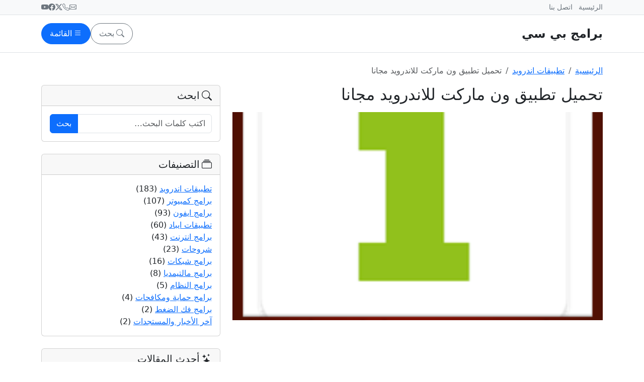

--- FILE ---
content_type: text/html; charset=UTF-8
request_url: https://www.bramjpcfree.com/1mobile-market/
body_size: 15630
content:
<!DOCTYPE html>
<html dir="rtl" lang="ar" class="no-touch">
<head>
  <meta charset="UTF-8">
  <meta name="viewport" content="width=device-width, initial-scale=1">
  <meta name='robots' content='index, follow, max-image-preview:large, max-snippet:-1, max-video-preview:-1' />

	<!-- This site is optimized with the Yoast SEO plugin v26.7 - https://yoast.com/wordpress/plugins/seo/ -->
	<title>تحميل تطبيق ون ماركت للاندرويد مجانا</title>
	<meta name="description" content="تحميل تطبيق ون ماركت للاندرويد مجانا, اسعد الله اوقاتكم سوف نقدم لكم عبر موقعنا برامج بي سي برنامج ون ماركت العالمي المجاني الذي من خلاله سوف تتمكنوا وبصورة سهله من تحميل وتنزيل جميع التطبيقات من الانترنت وتثبتها على هاتفك الاندرويد بصورة سهله وبسيطه للغايه, من خلال برنامج ون ماركت" />
	<link rel="canonical" href="https://www.bramjpcfree.com/1mobile-market/" />
	<meta property="og:locale" content="ar_AR" />
	<meta property="og:type" content="article" />
	<meta property="og:title" content="تحميل تطبيق ون ماركت للاندرويد مجانا" />
	<meta property="og:description" content="تحميل تطبيق ون ماركت للاندرويد مجانا, اسعد الله اوقاتكم سوف نقدم لكم عبر موقعنا برامج بي سي برنامج ون ماركت العالمي المجاني الذي من خلاله سوف تتمكنوا وبصورة سهله من تحميل وتنزيل جميع التطبيقات من الانترنت وتثبتها على هاتفك الاندرويد بصورة سهله وبسيطه للغايه, من خلال برنامج ون ماركت" />
	<meta property="og:url" content="https://www.bramjpcfree.com/1mobile-market/" />
	<meta property="og:site_name" content="برامج بي سي" />
	<meta property="article:publisher" content="https://www.facebook.com/175342986629298/" />
	<meta property="article:published_time" content="2025-12-25T12:47:53+00:00" />
	<meta property="og:image" content="https://i0.wp.com/www.bramjpcfree.com/wp-content/uploads/2018/09/1mobile-Market.png?fit=250%2C250&ssl=1" />
	<meta property="og:image:width" content="250" />
	<meta property="og:image:height" content="250" />
	<meta property="og:image:type" content="image/png" />
	<meta name="author" content="admin" />
	<meta name="twitter:card" content="summary_large_image" />
	<meta name="twitter:creator" content="@bramjpcfree" />
	<meta name="twitter:site" content="@bramjpcfree" />
	<meta name="twitter:label1" content="كُتب بواسطة" />
	<meta name="twitter:data1" content="admin" />
	<script type="application/ld+json" class="yoast-schema-graph">{"@context":"https://schema.org","@graph":[{"@type":"Article","@id":"https://www.bramjpcfree.com/1mobile-market/#article","isPartOf":{"@id":"https://www.bramjpcfree.com/1mobile-market/"},"author":{"name":"admin","@id":"https://www.bramjpcfree.com/#/schema/person/ee19c22a21d174179527ea34bae6d938"},"headline":"تحميل تطبيق ون ماركت للاندرويد مجانا","datePublished":"2025-12-25T12:47:53+00:00","mainEntityOfPage":{"@id":"https://www.bramjpcfree.com/1mobile-market/"},"wordCount":13,"commentCount":0,"image":{"@id":"https://www.bramjpcfree.com/1mobile-market/#primaryimage"},"thumbnailUrl":"https://i0.wp.com/www.bramjpcfree.com/wp-content/uploads/2018/09/1mobile-Market.png?fit=250%2C250&ssl=1","articleSection":["تطبيقات اندرويد"],"inLanguage":"ar","potentialAction":[{"@type":"CommentAction","name":"Comment","target":["https://www.bramjpcfree.com/1mobile-market/#respond"]}]},{"@type":"WebPage","@id":"https://www.bramjpcfree.com/1mobile-market/","url":"https://www.bramjpcfree.com/1mobile-market/","name":"تحميل تطبيق ون ماركت للاندرويد مجانا","isPartOf":{"@id":"https://www.bramjpcfree.com/#website"},"primaryImageOfPage":{"@id":"https://www.bramjpcfree.com/1mobile-market/#primaryimage"},"image":{"@id":"https://www.bramjpcfree.com/1mobile-market/#primaryimage"},"thumbnailUrl":"https://i0.wp.com/www.bramjpcfree.com/wp-content/uploads/2018/09/1mobile-Market.png?fit=250%2C250&ssl=1","datePublished":"2025-12-25T12:47:53+00:00","author":{"@id":"https://www.bramjpcfree.com/#/schema/person/ee19c22a21d174179527ea34bae6d938"},"description":"تحميل تطبيق ون ماركت للاندرويد مجانا, اسعد الله اوقاتكم سوف نقدم لكم عبر موقعنا برامج بي سي برنامج ون ماركت العالمي المجاني الذي من خلاله سوف تتمكنوا وبصورة سهله من تحميل وتنزيل جميع التطبيقات من الانترنت وتثبتها على هاتفك الاندرويد بصورة سهله وبسيطه للغايه, من خلال برنامج ون ماركت","breadcrumb":{"@id":"https://www.bramjpcfree.com/1mobile-market/#breadcrumb"},"inLanguage":"ar","potentialAction":[{"@type":"ReadAction","target":["https://www.bramjpcfree.com/1mobile-market/"]}]},{"@type":"ImageObject","inLanguage":"ar","@id":"https://www.bramjpcfree.com/1mobile-market/#primaryimage","url":"https://i0.wp.com/www.bramjpcfree.com/wp-content/uploads/2018/09/1mobile-Market.png?fit=250%2C250&ssl=1","contentUrl":"https://i0.wp.com/www.bramjpcfree.com/wp-content/uploads/2018/09/1mobile-Market.png?fit=250%2C250&ssl=1","width":250,"height":250},{"@type":"BreadcrumbList","@id":"https://www.bramjpcfree.com/1mobile-market/#breadcrumb","itemListElement":[{"@type":"ListItem","position":1,"name":"Home","item":"https://www.bramjpcfree.com/"},{"@type":"ListItem","position":2,"name":"تحميل تطبيق ون ماركت للاندرويد مجانا"}]},{"@type":"WebSite","@id":"https://www.bramjpcfree.com/#website","url":"https://www.bramjpcfree.com/","name":"برامج بي سي","description":"","potentialAction":[{"@type":"SearchAction","target":{"@type":"EntryPoint","urlTemplate":"https://www.bramjpcfree.com/?s={search_term_string}"},"query-input":{"@type":"PropertyValueSpecification","valueRequired":true,"valueName":"search_term_string"}}],"inLanguage":"ar"},{"@type":"Person","@id":"https://www.bramjpcfree.com/#/schema/person/ee19c22a21d174179527ea34bae6d938","name":"admin","image":{"@type":"ImageObject","inLanguage":"ar","@id":"https://www.bramjpcfree.com/#/schema/person/image/","url":"https://secure.gravatar.com/avatar/31e1a5e1f68d9e21a543c0ba2244e23c89356be96e0570a054d5dfb1f2d05370?s=96&d=mm&r=g","contentUrl":"https://secure.gravatar.com/avatar/31e1a5e1f68d9e21a543c0ba2244e23c89356be96e0570a054d5dfb1f2d05370?s=96&d=mm&r=g","caption":"admin"}}]}</script>
	<!-- / Yoast SEO plugin. -->


<link rel='dns-prefetch' href='//cdn.jsdelivr.net' />
<link rel='dns-prefetch' href='//stats.wp.com' />
<link rel='dns-prefetch' href='//v0.wordpress.com' />
<link rel='preconnect' href='//i0.wp.com' />
<link rel="alternate" type="application/rss+xml" title="برامج بي سي &laquo; تحميل تطبيق ون ماركت للاندرويد مجانا خلاصة التعليقات" href="https://www.bramjpcfree.com/1mobile-market/feed/" />
<link rel="alternate" title="oEmbed (JSON)" type="application/json+oembed" href="https://www.bramjpcfree.com/wp-json/oembed/1.0/embed?url=https%3A%2F%2Fwww.bramjpcfree.com%2F1mobile-market%2F" />
<link rel="alternate" title="oEmbed (XML)" type="text/xml+oembed" href="https://www.bramjpcfree.com/wp-json/oembed/1.0/embed?url=https%3A%2F%2Fwww.bramjpcfree.com%2F1mobile-market%2F&#038;format=xml" />
<style id='wp-img-auto-sizes-contain-inline-css'>
img:is([sizes=auto i],[sizes^="auto," i]){contain-intrinsic-size:3000px 1500px}
/*# sourceURL=wp-img-auto-sizes-contain-inline-css */
</style>
<style id='wp-emoji-styles-inline-css'>

	img.wp-smiley, img.emoji {
		display: inline !important;
		border: none !important;
		box-shadow: none !important;
		height: 1em !important;
		width: 1em !important;
		margin: 0 0.07em !important;
		vertical-align: -0.1em !important;
		background: none !important;
		padding: 0 !important;
	}
/*# sourceURL=wp-emoji-styles-inline-css */
</style>
<style id='wp-block-library-inline-css'>
:root{--wp-block-synced-color:#7a00df;--wp-block-synced-color--rgb:122,0,223;--wp-bound-block-color:var(--wp-block-synced-color);--wp-editor-canvas-background:#ddd;--wp-admin-theme-color:#007cba;--wp-admin-theme-color--rgb:0,124,186;--wp-admin-theme-color-darker-10:#006ba1;--wp-admin-theme-color-darker-10--rgb:0,107,160.5;--wp-admin-theme-color-darker-20:#005a87;--wp-admin-theme-color-darker-20--rgb:0,90,135;--wp-admin-border-width-focus:2px}@media (min-resolution:192dpi){:root{--wp-admin-border-width-focus:1.5px}}.wp-element-button{cursor:pointer}:root .has-very-light-gray-background-color{background-color:#eee}:root .has-very-dark-gray-background-color{background-color:#313131}:root .has-very-light-gray-color{color:#eee}:root .has-very-dark-gray-color{color:#313131}:root .has-vivid-green-cyan-to-vivid-cyan-blue-gradient-background{background:linear-gradient(135deg,#00d084,#0693e3)}:root .has-purple-crush-gradient-background{background:linear-gradient(135deg,#34e2e4,#4721fb 50%,#ab1dfe)}:root .has-hazy-dawn-gradient-background{background:linear-gradient(135deg,#faaca8,#dad0ec)}:root .has-subdued-olive-gradient-background{background:linear-gradient(135deg,#fafae1,#67a671)}:root .has-atomic-cream-gradient-background{background:linear-gradient(135deg,#fdd79a,#004a59)}:root .has-nightshade-gradient-background{background:linear-gradient(135deg,#330968,#31cdcf)}:root .has-midnight-gradient-background{background:linear-gradient(135deg,#020381,#2874fc)}:root{--wp--preset--font-size--normal:16px;--wp--preset--font-size--huge:42px}.has-regular-font-size{font-size:1em}.has-larger-font-size{font-size:2.625em}.has-normal-font-size{font-size:var(--wp--preset--font-size--normal)}.has-huge-font-size{font-size:var(--wp--preset--font-size--huge)}.has-text-align-center{text-align:center}.has-text-align-left{text-align:left}.has-text-align-right{text-align:right}.has-fit-text{white-space:nowrap!important}#end-resizable-editor-section{display:none}.aligncenter{clear:both}.items-justified-left{justify-content:flex-start}.items-justified-center{justify-content:center}.items-justified-right{justify-content:flex-end}.items-justified-space-between{justify-content:space-between}.screen-reader-text{border:0;clip-path:inset(50%);height:1px;margin:-1px;overflow:hidden;padding:0;position:absolute;width:1px;word-wrap:normal!important}.screen-reader-text:focus{background-color:#ddd;clip-path:none;color:#444;display:block;font-size:1em;height:auto;left:5px;line-height:normal;padding:15px 23px 14px;text-decoration:none;top:5px;width:auto;z-index:100000}html :where(.has-border-color){border-style:solid}html :where([style*=border-top-color]){border-top-style:solid}html :where([style*=border-right-color]){border-right-style:solid}html :where([style*=border-bottom-color]){border-bottom-style:solid}html :where([style*=border-left-color]){border-left-style:solid}html :where([style*=border-width]){border-style:solid}html :where([style*=border-top-width]){border-top-style:solid}html :where([style*=border-right-width]){border-right-style:solid}html :where([style*=border-bottom-width]){border-bottom-style:solid}html :where([style*=border-left-width]){border-left-style:solid}html :where(img[class*=wp-image-]){height:auto;max-width:100%}:where(figure){margin:0 0 1em}html :where(.is-position-sticky){--wp-admin--admin-bar--position-offset:var(--wp-admin--admin-bar--height,0px)}@media screen and (max-width:600px){html :where(.is-position-sticky){--wp-admin--admin-bar--position-offset:0px}}

/*# sourceURL=wp-block-library-inline-css */
</style><style id='global-styles-inline-css'>
:root{--wp--preset--aspect-ratio--square: 1;--wp--preset--aspect-ratio--4-3: 4/3;--wp--preset--aspect-ratio--3-4: 3/4;--wp--preset--aspect-ratio--3-2: 3/2;--wp--preset--aspect-ratio--2-3: 2/3;--wp--preset--aspect-ratio--16-9: 16/9;--wp--preset--aspect-ratio--9-16: 9/16;--wp--preset--color--black: #000000;--wp--preset--color--cyan-bluish-gray: #abb8c3;--wp--preset--color--white: #ffffff;--wp--preset--color--pale-pink: #f78da7;--wp--preset--color--vivid-red: #cf2e2e;--wp--preset--color--luminous-vivid-orange: #ff6900;--wp--preset--color--luminous-vivid-amber: #fcb900;--wp--preset--color--light-green-cyan: #7bdcb5;--wp--preset--color--vivid-green-cyan: #00d084;--wp--preset--color--pale-cyan-blue: #8ed1fc;--wp--preset--color--vivid-cyan-blue: #0693e3;--wp--preset--color--vivid-purple: #9b51e0;--wp--preset--gradient--vivid-cyan-blue-to-vivid-purple: linear-gradient(135deg,rgb(6,147,227) 0%,rgb(155,81,224) 100%);--wp--preset--gradient--light-green-cyan-to-vivid-green-cyan: linear-gradient(135deg,rgb(122,220,180) 0%,rgb(0,208,130) 100%);--wp--preset--gradient--luminous-vivid-amber-to-luminous-vivid-orange: linear-gradient(135deg,rgb(252,185,0) 0%,rgb(255,105,0) 100%);--wp--preset--gradient--luminous-vivid-orange-to-vivid-red: linear-gradient(135deg,rgb(255,105,0) 0%,rgb(207,46,46) 100%);--wp--preset--gradient--very-light-gray-to-cyan-bluish-gray: linear-gradient(135deg,rgb(238,238,238) 0%,rgb(169,184,195) 100%);--wp--preset--gradient--cool-to-warm-spectrum: linear-gradient(135deg,rgb(74,234,220) 0%,rgb(151,120,209) 20%,rgb(207,42,186) 40%,rgb(238,44,130) 60%,rgb(251,105,98) 80%,rgb(254,248,76) 100%);--wp--preset--gradient--blush-light-purple: linear-gradient(135deg,rgb(255,206,236) 0%,rgb(152,150,240) 100%);--wp--preset--gradient--blush-bordeaux: linear-gradient(135deg,rgb(254,205,165) 0%,rgb(254,45,45) 50%,rgb(107,0,62) 100%);--wp--preset--gradient--luminous-dusk: linear-gradient(135deg,rgb(255,203,112) 0%,rgb(199,81,192) 50%,rgb(65,88,208) 100%);--wp--preset--gradient--pale-ocean: linear-gradient(135deg,rgb(255,245,203) 0%,rgb(182,227,212) 50%,rgb(51,167,181) 100%);--wp--preset--gradient--electric-grass: linear-gradient(135deg,rgb(202,248,128) 0%,rgb(113,206,126) 100%);--wp--preset--gradient--midnight: linear-gradient(135deg,rgb(2,3,129) 0%,rgb(40,116,252) 100%);--wp--preset--font-size--small: 13px;--wp--preset--font-size--medium: 20px;--wp--preset--font-size--large: 36px;--wp--preset--font-size--x-large: 42px;--wp--preset--spacing--20: 0.44rem;--wp--preset--spacing--30: 0.67rem;--wp--preset--spacing--40: 1rem;--wp--preset--spacing--50: 1.5rem;--wp--preset--spacing--60: 2.25rem;--wp--preset--spacing--70: 3.38rem;--wp--preset--spacing--80: 5.06rem;--wp--preset--shadow--natural: 6px 6px 9px rgba(0, 0, 0, 0.2);--wp--preset--shadow--deep: 12px 12px 50px rgba(0, 0, 0, 0.4);--wp--preset--shadow--sharp: 6px 6px 0px rgba(0, 0, 0, 0.2);--wp--preset--shadow--outlined: 6px 6px 0px -3px rgb(255, 255, 255), 6px 6px rgb(0, 0, 0);--wp--preset--shadow--crisp: 6px 6px 0px rgb(0, 0, 0);}:where(.is-layout-flex){gap: 0.5em;}:where(.is-layout-grid){gap: 0.5em;}body .is-layout-flex{display: flex;}.is-layout-flex{flex-wrap: wrap;align-items: center;}.is-layout-flex > :is(*, div){margin: 0;}body .is-layout-grid{display: grid;}.is-layout-grid > :is(*, div){margin: 0;}:where(.wp-block-columns.is-layout-flex){gap: 2em;}:where(.wp-block-columns.is-layout-grid){gap: 2em;}:where(.wp-block-post-template.is-layout-flex){gap: 1.25em;}:where(.wp-block-post-template.is-layout-grid){gap: 1.25em;}.has-black-color{color: var(--wp--preset--color--black) !important;}.has-cyan-bluish-gray-color{color: var(--wp--preset--color--cyan-bluish-gray) !important;}.has-white-color{color: var(--wp--preset--color--white) !important;}.has-pale-pink-color{color: var(--wp--preset--color--pale-pink) !important;}.has-vivid-red-color{color: var(--wp--preset--color--vivid-red) !important;}.has-luminous-vivid-orange-color{color: var(--wp--preset--color--luminous-vivid-orange) !important;}.has-luminous-vivid-amber-color{color: var(--wp--preset--color--luminous-vivid-amber) !important;}.has-light-green-cyan-color{color: var(--wp--preset--color--light-green-cyan) !important;}.has-vivid-green-cyan-color{color: var(--wp--preset--color--vivid-green-cyan) !important;}.has-pale-cyan-blue-color{color: var(--wp--preset--color--pale-cyan-blue) !important;}.has-vivid-cyan-blue-color{color: var(--wp--preset--color--vivid-cyan-blue) !important;}.has-vivid-purple-color{color: var(--wp--preset--color--vivid-purple) !important;}.has-black-background-color{background-color: var(--wp--preset--color--black) !important;}.has-cyan-bluish-gray-background-color{background-color: var(--wp--preset--color--cyan-bluish-gray) !important;}.has-white-background-color{background-color: var(--wp--preset--color--white) !important;}.has-pale-pink-background-color{background-color: var(--wp--preset--color--pale-pink) !important;}.has-vivid-red-background-color{background-color: var(--wp--preset--color--vivid-red) !important;}.has-luminous-vivid-orange-background-color{background-color: var(--wp--preset--color--luminous-vivid-orange) !important;}.has-luminous-vivid-amber-background-color{background-color: var(--wp--preset--color--luminous-vivid-amber) !important;}.has-light-green-cyan-background-color{background-color: var(--wp--preset--color--light-green-cyan) !important;}.has-vivid-green-cyan-background-color{background-color: var(--wp--preset--color--vivid-green-cyan) !important;}.has-pale-cyan-blue-background-color{background-color: var(--wp--preset--color--pale-cyan-blue) !important;}.has-vivid-cyan-blue-background-color{background-color: var(--wp--preset--color--vivid-cyan-blue) !important;}.has-vivid-purple-background-color{background-color: var(--wp--preset--color--vivid-purple) !important;}.has-black-border-color{border-color: var(--wp--preset--color--black) !important;}.has-cyan-bluish-gray-border-color{border-color: var(--wp--preset--color--cyan-bluish-gray) !important;}.has-white-border-color{border-color: var(--wp--preset--color--white) !important;}.has-pale-pink-border-color{border-color: var(--wp--preset--color--pale-pink) !important;}.has-vivid-red-border-color{border-color: var(--wp--preset--color--vivid-red) !important;}.has-luminous-vivid-orange-border-color{border-color: var(--wp--preset--color--luminous-vivid-orange) !important;}.has-luminous-vivid-amber-border-color{border-color: var(--wp--preset--color--luminous-vivid-amber) !important;}.has-light-green-cyan-border-color{border-color: var(--wp--preset--color--light-green-cyan) !important;}.has-vivid-green-cyan-border-color{border-color: var(--wp--preset--color--vivid-green-cyan) !important;}.has-pale-cyan-blue-border-color{border-color: var(--wp--preset--color--pale-cyan-blue) !important;}.has-vivid-cyan-blue-border-color{border-color: var(--wp--preset--color--vivid-cyan-blue) !important;}.has-vivid-purple-border-color{border-color: var(--wp--preset--color--vivid-purple) !important;}.has-vivid-cyan-blue-to-vivid-purple-gradient-background{background: var(--wp--preset--gradient--vivid-cyan-blue-to-vivid-purple) !important;}.has-light-green-cyan-to-vivid-green-cyan-gradient-background{background: var(--wp--preset--gradient--light-green-cyan-to-vivid-green-cyan) !important;}.has-luminous-vivid-amber-to-luminous-vivid-orange-gradient-background{background: var(--wp--preset--gradient--luminous-vivid-amber-to-luminous-vivid-orange) !important;}.has-luminous-vivid-orange-to-vivid-red-gradient-background{background: var(--wp--preset--gradient--luminous-vivid-orange-to-vivid-red) !important;}.has-very-light-gray-to-cyan-bluish-gray-gradient-background{background: var(--wp--preset--gradient--very-light-gray-to-cyan-bluish-gray) !important;}.has-cool-to-warm-spectrum-gradient-background{background: var(--wp--preset--gradient--cool-to-warm-spectrum) !important;}.has-blush-light-purple-gradient-background{background: var(--wp--preset--gradient--blush-light-purple) !important;}.has-blush-bordeaux-gradient-background{background: var(--wp--preset--gradient--blush-bordeaux) !important;}.has-luminous-dusk-gradient-background{background: var(--wp--preset--gradient--luminous-dusk) !important;}.has-pale-ocean-gradient-background{background: var(--wp--preset--gradient--pale-ocean) !important;}.has-electric-grass-gradient-background{background: var(--wp--preset--gradient--electric-grass) !important;}.has-midnight-gradient-background{background: var(--wp--preset--gradient--midnight) !important;}.has-small-font-size{font-size: var(--wp--preset--font-size--small) !important;}.has-medium-font-size{font-size: var(--wp--preset--font-size--medium) !important;}.has-large-font-size{font-size: var(--wp--preset--font-size--large) !important;}.has-x-large-font-size{font-size: var(--wp--preset--font-size--x-large) !important;}
/*# sourceURL=global-styles-inline-css */
</style>

<style id='classic-theme-styles-inline-css'>
/*! This file is auto-generated */
.wp-block-button__link{color:#fff;background-color:#32373c;border-radius:9999px;box-shadow:none;text-decoration:none;padding:calc(.667em + 2px) calc(1.333em + 2px);font-size:1.125em}.wp-block-file__button{background:#32373c;color:#fff;text-decoration:none}
/*# sourceURL=/wp-includes/css/classic-themes.min.css */
</style>
<link rel='stylesheet' id='contact-form-7-css' href='https://www.bramjpcfree.com/wp-content/plugins/contact-form-7/includes/css/styles.css?ver=6.1.4' media='all' />
<link rel='stylesheet' id='contact-form-7-rtl-css' href='https://www.bramjpcfree.com/wp-content/plugins/contact-form-7/includes/css/styles-rtl.css?ver=6.1.4' media='all' />
<link rel='stylesheet' id='bootstrap-css' href='https://cdn.jsdelivr.net/npm/bootstrap@5.3.3/dist/css/bootstrap.rtl.min.css?ver=5.3.3' media='all' />
<link rel='stylesheet' id='bootstrap-icons-css' href='https://cdn.jsdelivr.net/npm/bootstrap-icons@1.11.3/font/bootstrap-icons.css?ver=1.11.3' media='all' />
<link rel='stylesheet' id='theme-style-css' href='https://www.bramjpcfree.com/wp-content/themes/bramjpcfree/style.css?ver=1.0.0' media='all' />
<link rel="https://api.w.org/" href="https://www.bramjpcfree.com/wp-json/" /><link rel="alternate" title="JSON" type="application/json" href="https://www.bramjpcfree.com/wp-json/wp/v2/posts/934" /><link rel="EditURI" type="application/rsd+xml" title="RSD" href="https://www.bramjpcfree.com/xmlrpc.php?rsd" />
<meta name="generator" content="WordPress 6.9" />
<link rel='shortlink' href='https://wp.me/p9Spna-f4' />
	<style>img#wpstats{display:none}</style>
		<!-- Global site tag (gtag.js) - Google Analytics -->
<script async src="https://www.googletagmanager.com/gtag/js?id=UA-149580435-3"></script>
<script>
  window.dataLayer = window.dataLayer || [];
  function gtag(){dataLayer.push(arguments);}
  gtag('js', new Date());

  gtag('config', 'UA-149580435-3');
</script>

</head>
<body class="rtl wp-singular post-template-default single single-post postid-934 single-format-standard wp-theme-bramjpcfree l-body header_hor state_default NO_US_CORE">

<a class="visually-hidden-focusable" href="#content">تخطّي إلى المحتوى</a>

<!-- Topbar -->
<div class="bg-light border-bottom py-1">
  <div class="container d-flex align-items-center justify-content-between small">
    <ul class="list-inline mb-0">
      <li class="list-inline-item"><a class="link-secondary text-decoration-none" href="https://www.bramjpcfree.com/">الرئيسية</a></li>
                    <li class="list-inline-item"><a class="link-secondary text-decoration-none" href="https://www.bramjpcfree.com/contact/">اتصل بنا</a></li>
          </ul>
    <div class="d-none d-sm-flex align-items-center gap-3">
      <a class="link-secondary" href="/cdn-cgi/l/email-protection#472e29212807223f262a372b226924282a" aria-label="Email"><i class="bi bi-envelope"></i></a>
      <a class="link-secondary" href="tel:+000000000" aria-label="Phone"><i class="bi bi-telephone"></i></a>
      <a class="link-secondary" href="#" aria-label="X"><i class="bi bi-twitter-x"></i></a>
      <a class="link-secondary" href="#" aria-label="Facebook"><i class="bi bi-facebook"></i></a>
      <a class="link-secondary" href="#" aria-label="YouTube"><i class="bi bi-youtube"></i></a>
    </div>
  </div>
</div>

<!-- Brand + Actions -->
<header id="site-header" class="border-bottom sticky-top bg-white">
  <div class="container py-3 d-flex align-items-center justify-content-between">
    <a class="navbar-brand d-flex align-items-center gap-2 m-0" href="https://www.bramjpcfree.com/">
      <span class="fw-bold fs-4">برامج بي سي</span>      <span class="text-muted small d-none d-md-inline"></span>
    </a>

    <div class="d-flex align-items-center gap-2">
      <!-- زر البحث (مودال) -->
      <button
        class="btn btn-outline-secondary px-3 py-2 d-inline-flex align-items-center justify-content-center rounded-pill"
        type="button"
        data-bs-toggle="modal"
        data-bs-target="#searchModal"
        aria-label="Search">
        <i class="bi bi-search"></i>
        <span class="d-none d-md-inline ms-1">بحث</span>
      </button>

      <!-- زر القائمة (Offcanvas) -->
      <button
        class="btn btn-primary px-3 py-2 d-inline-flex align-items-center justify-content-center rounded-pill"
        type="button"
        data-bs-toggle="offcanvas"
        data-bs-target="#mainMenu"
        aria-controls="mainMenu">
        <i class="bi bi-list"></i>
        <span class="d-none d-md-inline ms-1">القائمة</span>
      </button>
    </div>
  </div>

</header>

<!-- Offcanvas Menu (لجميع المقاسات، خصوصًا الموبايل) -->
<div class="offcanvas offcanvas-end" tabindex="-1" id="mainMenu" aria-labelledby="mainMenuLabel">
  <div class="offcanvas-header">
    <h5 class="offcanvas-title" id="mainMenuLabel">برامج بي سي</h5>
    <button type="button" class="btn-close text-reset" data-bs-dismiss="offcanvas" aria-label="Close"></button>
  </div>
  <div class="offcanvas-body">
	<ul class="navbar-nav flex-column"><li id="menu-item-60" class="menu-item menu-item-type-custom menu-item-object-custom menu-item-has-children menu-item-60 nav-item"><a href="#" class="nav-link">برامج حسب الجهاز</a>
<ul class="sub-menu">
	<li id="menu-item-56" class="menu-item menu-item-type-taxonomy menu-item-object-category menu-item-56 nav-item"><a href="https://www.bramjpcfree.com/pc/" class="nav-link">برامج كمبيوتر</a></li>
	<li id="menu-item-49" class="menu-item menu-item-type-taxonomy menu-item-object-category current-post-ancestor current-menu-parent current-post-parent menu-item-49 nav-item"><a href="https://www.bramjpcfree.com/android/" class="nav-link">تطبيقات اندرويد</a></li>
	<li id="menu-item-51" class="menu-item menu-item-type-taxonomy menu-item-object-category menu-item-51 nav-item"><a href="https://www.bramjpcfree.com/iphone/" class="nav-link">برامج ايفون</a></li>
	<li id="menu-item-50" class="menu-item menu-item-type-taxonomy menu-item-object-category menu-item-50 nav-item"><a href="https://www.bramjpcfree.com/ipad/" class="nav-link">تطبيقات ايباد</a></li>
	<li id="menu-item-58" class="menu-item menu-item-type-taxonomy menu-item-object-category menu-item-58 nav-item"><a href="https://www.bramjpcfree.com/nokia/" class="nav-link">برامج نوكيا</a></li>
	<li id="menu-item-52" class="menu-item menu-item-type-taxonomy menu-item-object-category menu-item-52 nav-item"><a href="https://www.bramjpcfree.com/blackberry/" class="nav-link">برامج بلاك بيري</a></li>
</ul>
</li>
<li id="menu-item-59" class="menu-item menu-item-type-custom menu-item-object-custom menu-item-has-children menu-item-59 nav-item"><a href="#" class="nav-link">برامج منوعة</a>
<ul class="sub-menu">
	<li id="menu-item-47" class="menu-item menu-item-type-taxonomy menu-item-object-category menu-item-47 nav-item"><a href="https://www.bramjpcfree.com/system/" class="nav-link">برامج النظام</a></li>
	<li id="menu-item-48" class="menu-item menu-item-type-taxonomy menu-item-object-category menu-item-48 nav-item"><a href="https://www.bramjpcfree.com/internet/" class="nav-link">برامج انترنت</a></li>
	<li id="menu-item-53" class="menu-item menu-item-type-taxonomy menu-item-object-category menu-item-53 nav-item"><a href="https://www.bramjpcfree.com/security/" class="nav-link">برامج حماية ومكافحات</a></li>
	<li id="menu-item-54" class="menu-item menu-item-type-taxonomy menu-item-object-category menu-item-54 nav-item"><a href="https://www.bramjpcfree.com/networks/" class="nav-link">برامج شبكات</a></li>
	<li id="menu-item-55" class="menu-item menu-item-type-taxonomy menu-item-object-category menu-item-55 nav-item"><a href="https://www.bramjpcfree.com/compression/" class="nav-link">برامج فك الضغط</a></li>
	<li id="menu-item-57" class="menu-item menu-item-type-taxonomy menu-item-object-category menu-item-57 nav-item"><a href="https://www.bramjpcfree.com/multimedia/" class="nav-link">برامج مالتيمديا</a></li>
	<li id="menu-item-82" class="menu-item menu-item-type-taxonomy menu-item-object-category menu-item-82 nav-item"><a href="https://www.bramjpcfree.com/news/" class="nav-link">آخر الأخبار والمستجدات</a></li>
	<li id="menu-item-83" class="menu-item menu-item-type-taxonomy menu-item-object-category menu-item-83 nav-item"><a href="https://www.bramjpcfree.com/how-to/" class="nav-link">شروحات</a></li>
</ul>
</li>
<li id="menu-item-79" class="menu-item menu-item-type-post_type menu-item-object-page menu-item-79 nav-item"><a href="https://www.bramjpcfree.com/contact/" class="nav-link">إتصل بنا</a></li>
<li id="menu-item-80" class="menu-item menu-item-type-post_type menu-item-object-page menu-item-80 nav-item"><a href="https://www.bramjpcfree.com/aboutus/" class="nav-link">من نحن؟</a></li>
<li id="menu-item-76" class="menu-item menu-item-type-post_type menu-item-object-page menu-item-has-children menu-item-76 nav-item"><a href="https://www.bramjpcfree.com/terms-of-use/" class="nav-link">سياسة الإستخدام</a>
<ul class="sub-menu">
	<li id="menu-item-81" class="menu-item menu-item-type-post_type menu-item-object-page menu-item-81 nav-item"><a href="https://www.bramjpcfree.com/privacy/" class="nav-link">سياسة الخصوصية</a></li>
	<li id="menu-item-77" class="menu-item menu-item-type-post_type menu-item-object-page menu-item-77 nav-item"><a href="https://www.bramjpcfree.com/dmca/" class="nav-link">حقوق الملكية</a></li>
	<li id="menu-item-78" class="menu-item menu-item-type-post_type menu-item-object-page menu-item-78 nav-item"><a href="https://www.bramjpcfree.com/cookies-policy/" class="nav-link">الارتباط (الكوكيز)</a></li>
</ul>
</li>
</ul>  </div>
</div>

<!-- Search Modal -->
<div class="modal fade" id="searchModal" tabindex="-1" aria-labelledby="searchModalLabel" aria-hidden="true">
  <div class="modal-dialog modal-dialog-centered">
    <div class="modal-content border-0">
      <div class="modal-header">
        <h5 class="modal-title" id="searchModalLabel">بحث في الموقع</h5>
        <button type="button" class="btn-close" data-bs-dismiss="modal" aria-label="Close"></button>
      </div>
      <div class="modal-body">
        <form role="search" method="get" action="https://www.bramjpcfree.com/">
          <div class="input-group input-group-lg">
            <input type="search" class="form-control" name="s" placeholder="اكتب كلمات البحث…" aria-label="Search">
            <button class="btn btn-primary" type="submit">بحث</button>
          </div>
        </form>
      </div>
    </div>
  </div>
</div>

<main id="content" class="site-content">

<div class="container my-4">

  <nav class="my-3" aria-label="breadcrumb"><ol class="breadcrumb mb-0"><li class="breadcrumb-item"><a href="https://www.bramjpcfree.com/">الرئيسية</a></li><li class="breadcrumb-item"><a href="https://www.bramjpcfree.com/android/">تطبيقات اندرويد</a></li><li class="breadcrumb-item active" aria-current="page">تحميل تطبيق ون ماركت للاندرويد مجانا</li></ol></nav>
  <div class="row g-4">
    <!-- المحتوى -->
    <div class="col-lg-8">
      
        <article class="mb-4 post-934 post type-post status-publish format-standard has-post-thumbnail hentry category-android">

          <header class="mb-3">
            <h1 class="h2 mb-0">تحميل تطبيق ون ماركت للاندرويد مجانا</h1>
          </header>

                      <div class="mb-3">
              <div class="ratio ratio-16x9">
                <img width="250" height="250" src="https://i0.wp.com/www.bramjpcfree.com/wp-content/uploads/2018/09/1mobile-Market.png?fit=250%2C250&amp;ssl=1" class="w-100 h-100 object-fit-cover wp-post-image" alt="تحميل تطبيق ون ماركت للاندرويد مجانا" loading="lazy" decoding="async" srcset="https://i0.wp.com/www.bramjpcfree.com/wp-content/uploads/2018/09/1mobile-Market.png?w=250&amp;ssl=1 250w, https://i0.wp.com/www.bramjpcfree.com/wp-content/uploads/2018/09/1mobile-Market.png?resize=150%2C150&amp;ssl=1 150w, https://i0.wp.com/www.bramjpcfree.com/wp-content/uploads/2018/09/1mobile-Market.png?resize=146%2C146&amp;ssl=1 146w, https://i0.wp.com/www.bramjpcfree.com/wp-content/uploads/2018/09/1mobile-Market.png?resize=50%2C50&amp;ssl=1 50w, https://i0.wp.com/www.bramjpcfree.com/wp-content/uploads/2018/09/1mobile-Market.png?resize=75%2C75&amp;ssl=1 75w, https://i0.wp.com/www.bramjpcfree.com/wp-content/uploads/2018/09/1mobile-Market.png?resize=85%2C85&amp;ssl=1 85w, https://i0.wp.com/www.bramjpcfree.com/wp-content/uploads/2018/09/1mobile-Market.png?resize=80%2C80&amp;ssl=1 80w" sizes="auto, (max-width: 250px) 100vw, 250px" data-attachment-id="935" data-permalink="https://www.bramjpcfree.com/1mobile-market/1mobile-market-2/" data-orig-file="https://i0.wp.com/www.bramjpcfree.com/wp-content/uploads/2018/09/1mobile-Market.png?fit=250%2C250&amp;ssl=1" data-orig-size="250,250" data-comments-opened="1" data-image-meta="{&quot;aperture&quot;:&quot;0&quot;,&quot;credit&quot;:&quot;&quot;,&quot;camera&quot;:&quot;&quot;,&quot;caption&quot;:&quot;&quot;,&quot;created_timestamp&quot;:&quot;0&quot;,&quot;copyright&quot;:&quot;&quot;,&quot;focal_length&quot;:&quot;0&quot;,&quot;iso&quot;:&quot;0&quot;,&quot;shutter_speed&quot;:&quot;0&quot;,&quot;title&quot;:&quot;&quot;,&quot;orientation&quot;:&quot;0&quot;}" data-image-title="1mobile Market" data-image-description="" data-image-caption="" data-medium-file="https://i0.wp.com/www.bramjpcfree.com/wp-content/uploads/2018/09/1mobile-Market.png?fit=250%2C250&amp;ssl=1" data-large-file="https://i0.wp.com/www.bramjpcfree.com/wp-content/uploads/2018/09/1mobile-Market.png?fit=250%2C250&amp;ssl=1" />              </div>
            </div>
          
          <div class="entry-content mb-4" style="text-align:justify;">
            <div class='code-block code-block-1' style='margin: 8px auto; text-align: center; display: block; clear: both;'>
<script data-cfasync="false" src="/cdn-cgi/scripts/5c5dd728/cloudflare-static/email-decode.min.js"></script><script async src="https://pagead2.googlesyndication.com/pagead/js/adsbygoogle.js"></script>
<!-- bramjpcfree_1 -->
<ins class="adsbygoogle"
     style="display:block"
     data-ad-client="ca-pub-9001586291203425"
     data-ad-slot="9993468881"
     data-ad-format="auto"
     data-full-width-responsive="true"></ins>
<script>
     (adsbygoogle = window.adsbygoogle || []).push({});
</script></div>
<p><strong>تحميل تطبيق ون ماركت للاندرويد مجانا,</strong> اسعد الله اوقاتكم سوف نقدم لكم عبر موقعنا برامج بي سي برنامج ون ماركت العالمي المجاني الذي من خلاله سوف تتمكنوا وبصورة سهله من تحميل وتنزيل جميع التطبيقات من الانترنت وتثبتها على هاتفك الاندرويد بصورة سهله وبسيطه للغايه, من خلال برنامج ون ماركت سوف تتمكن من تحميل جميع الالعاب والبرامج الغير متاحه في بلدك والغير متوافقه ومتناسقه في هاتفك, يمتلك برنامج ون ماركت العالمي الكثير من الاضافات والادوات المجانيه التي تساعدكم في تحميل وتنزيل جميع الالعاب والبرامج من الانترنت وتثبتها على هاتفك.</p><div class='code-block code-block-2' style='margin: 8px auto; text-align: center; display: block; clear: both;'>
<script async src="https://pagead2.googlesyndication.com/pagead/js/adsbygoogle.js"></script>
<!-- bramjpcfree_2 -->
<ins class="adsbygoogle"
     style="display:block"
     data-ad-client="ca-pub-9001586291203425"
     data-ad-slot="2078539594"
     data-ad-format="auto"
     data-full-width-responsive="true"></ins>
<script>
     (adsbygoogle = window.adsbygoogle || []).push({});
</script></div>

<p><strong>نبذه قصيره عن برنامج ون ماركت العالمي : </strong></p>
<p>برنامج ون ماركت من اشهر وافضل واقوى البرامج المجانيه التي من خلالها سوف تتمكن من تحميل وتنزيل جميع الالعاب والبرامج من الانترنت وتثبتها على هاتفك الاندرويد, في برنامج ون ماركت سوف تتمكن بصورة سهله من تحميل وتنزيل جميع الالعاب والبرامج الغير متاحه في البلد الخاصه بك او الغير متوافقه في هاتفك بصورة سهله وبدون ان تواجه اي مشاكل, يدعم تطبيق ون ماركت العربيه والانجليزيه والكثير من اللغات المشهورة حول العالم لتسهيل عمليه تشغيله وتحميل وتنزيل التطبيقات والالعاب من خلاله.</p>
<p><strong>الجديد والمميز في تطبيق 1mobile Market :</strong></p>
<p>برنامج ون ماركت من اشهر وافضل واقوى البرامج المجانيه التي تتوفر مجانا على شبكه الانترنت بداخل هذا التطبيق العالمي سوف يكون هناك الكثير من الالعاب والبرامج المجانيه التي يمكنك تثبيتها على هاتفك بصورة سهله وبسيطه, لا يحتاج تطبيق 1mobile Market الى هاتف بمواصفات عاليه لتشغيله فقط قم بتحميله من الانترنت وثبته على هاتفك وسوف يعمل بدون ان تواجه اي مشكله, يمكنك تحميل وتنزيل برنامج 1mobile Market وتثبته على هاتفك الاندرويد تعليق, لا يحتاج الى انترنت بسرعه كبيره فهو يسمح لك بان تحمل التطبيقات بصيغه الapk من الانترنت.</p>
<p><strong>طريقه تحميل وتنزيل برنامج 1mobile Market :</strong></p>
<p>بامكانكم متابعينا الكرام تحميل وتنزيل برنامج ون موبايل ماركت من الانترنت وتثبته على هاتفك الاندرويد بصورة سهله وبدون ان تواجه اي مشاكل, كل ما عليك فعله هو ان تضغط على الرابط المباشر الذي سوف تجده في اسفل هذه الصفحه حتى تنتقل لصفحه الروابط الخاصة بموقعنا والتي من خلالها سوف تحصل على اكثر من رابط لتحميل برنامج 1mobile Market, قم باختيار رابط واحد من الروابط الموجودة هناك والتي من خلالها سوف تتمكن من تحميل وتنزيل برنامج ون موبايل الخاص بهواتف الاندرويد, عند تحميله ثبته على هاتفك وافتحه وقم بتحميل اجمل وافضل التطبيقات والالعاب الموجودة في البرنامج.</p>
<p><strong>مميزات برنامج 1mobile Market الجديد : </strong></p>
<ul>
<li>يتوفر برنامج وين موبايل ماركت كامل مجانا على شبكه الانترنت.</li>
<li>يسمح لك بان تحمل جميع التطبيقات والالعاب والبرامج بالمجان من الانترنت.</li>
<li>يدعم العربيه والانجليزيه والكثير من اللغات المشهوره حول العالم لتسهيل عمليه تشغيله.</li>
<li>يمتلك واجهه سهله وبسيطه لكي تصبح عمليه تشغيله امر سهل وبسيط.</li>
<li>في برنامج ون موبايل ماركت سوف تتمكن من الحصول على جميع الالعاب والبرامج المجانيه بصورة سهله.</li>
</ul>
<div class='code-block code-block-3' style='margin: 8px auto; text-align: center; display: block; clear: both;'>
<div style="margin-bottom:80px">
<script async src="https://pagead2.googlesyndication.com/pagead/js/adsbygoogle.js"></script>
<ins class="adsbygoogle"
     style="display:block"
     data-ad-format="fluid"
     data-ad-layout-key="-gw-3+1f-3d+2z"
     data-ad-client="ca-pub-9001586291203425"
     data-ad-slot="3103166095"></ins>
<script>
     (adsbygoogle = window.adsbygoogle || []).push({});
</script>
</div></div>
<!-- CONTENT END 1 -->
          </div>

          <!-- زر التحميل وفق الصيغة المطلوبة: /downloads/?ID/ -->
          <div class="text-center my-4">
            <a href="https://www.bramjpcfree.com/downloads/?934/"
               class="btn btn-danger btn-lg px-5">
              <i class="bi bi-download me-2"></i>تحميل            </a>
          </div>

          <!-- التصنيفات والوسوم -->
          <div class="mt-4">
            <div class="mb-2"><strong>التصنيفات:</strong> <a href="https://www.bramjpcfree.com/android/" rel="category tag">تطبيقات اندرويد</a></div>          </div>

          <!-- تم حذف السابق/التالي بناءً على طلبك -->

        </article>

                  <section class="mt-5">
            <h2 class="h5 mb-3">قد يعجبك أيضًا</h2>
            <div class="row row-cols-2 row-cols-md-3 g-3">
                              <div class="col">
                  <a href="https://www.bramjpcfree.com/automatic-call-recorder-pro/" class="text-decoration-none d-block">
                    <div class="card h-100">
                      <div class="ratio ratio-4x3 bg-light">
                        <img width="250" height="250" src="https://i0.wp.com/www.bramjpcfree.com/wp-content/uploads/2018/05/automatic-call-recorder.png?fit=250%2C250&amp;ssl=1" class="w-100 h-100 object-fit-cover wp-post-image" alt="تحميل مسجل المكالمات برو شغال 100% (بدون تنبيه)" loading="lazy" decoding="async" srcset="https://i0.wp.com/www.bramjpcfree.com/wp-content/uploads/2018/05/automatic-call-recorder.png?w=250&amp;ssl=1 250w, https://i0.wp.com/www.bramjpcfree.com/wp-content/uploads/2018/05/automatic-call-recorder.png?resize=150%2C150&amp;ssl=1 150w, https://i0.wp.com/www.bramjpcfree.com/wp-content/uploads/2018/05/automatic-call-recorder.png?resize=146%2C146&amp;ssl=1 146w, https://i0.wp.com/www.bramjpcfree.com/wp-content/uploads/2018/05/automatic-call-recorder.png?resize=50%2C50&amp;ssl=1 50w, https://i0.wp.com/www.bramjpcfree.com/wp-content/uploads/2018/05/automatic-call-recorder.png?resize=75%2C75&amp;ssl=1 75w, https://i0.wp.com/www.bramjpcfree.com/wp-content/uploads/2018/05/automatic-call-recorder.png?resize=85%2C85&amp;ssl=1 85w, https://i0.wp.com/www.bramjpcfree.com/wp-content/uploads/2018/05/automatic-call-recorder.png?resize=80%2C80&amp;ssl=1 80w" sizes="auto, (max-width: 250px) 100vw, 250px" data-attachment-id="375" data-permalink="https://www.bramjpcfree.com/automatic-call-recorder-pro/automatic-call-recorder/" data-orig-file="https://i0.wp.com/www.bramjpcfree.com/wp-content/uploads/2018/05/automatic-call-recorder.png?fit=250%2C250&amp;ssl=1" data-orig-size="250,250" data-comments-opened="1" data-image-meta="{&quot;aperture&quot;:&quot;0&quot;,&quot;credit&quot;:&quot;&quot;,&quot;camera&quot;:&quot;&quot;,&quot;caption&quot;:&quot;&quot;,&quot;created_timestamp&quot;:&quot;0&quot;,&quot;copyright&quot;:&quot;&quot;,&quot;focal_length&quot;:&quot;0&quot;,&quot;iso&quot;:&quot;0&quot;,&quot;shutter_speed&quot;:&quot;0&quot;,&quot;title&quot;:&quot;&quot;,&quot;orientation&quot;:&quot;0&quot;}" data-image-title="automatic call recorder" data-image-description="" data-image-caption="" data-medium-file="https://i0.wp.com/www.bramjpcfree.com/wp-content/uploads/2018/05/automatic-call-recorder.png?fit=250%2C250&amp;ssl=1" data-large-file="https://i0.wp.com/www.bramjpcfree.com/wp-content/uploads/2018/05/automatic-call-recorder.png?fit=250%2C250&amp;ssl=1" />                      </div>
                      <div class="card-body p-2">
                        <h3 class="h6 card-title mb-0 text-truncate" title="تحميل مسجل المكالمات برو شغال 100% (بدون تنبيه)">
                          تحميل مسجل المكالمات برو شغال 100% (بدون تنبيه)                        </h3>
                      </div>
                    </div>
                  </a>
                </div>
                              <div class="col">
                  <a href="https://www.bramjpcfree.com/dramalive/" class="text-decoration-none d-block">
                    <div class="card h-100">
                      <div class="ratio ratio-4x3 bg-light">
                        <img width="250" height="250" src="https://i0.wp.com/www.bramjpcfree.com/wp-content/uploads/2022/11/%D8%AF%D8%B1%D8%A7%D9%85%D8%A7-%D9%84%D8%A7%D9%8A%D9%81.jpg?fit=250%2C250&amp;ssl=1" class="w-100 h-100 object-fit-cover wp-post-image" alt="تحميل تطبيق دراما لايف للتلفاز سمارت مباشرة للاندرويد مجانا" loading="lazy" decoding="async" data-attachment-id="1856" data-permalink="https://www.bramjpcfree.com/dramalive/%d8%af%d8%b1%d8%a7%d9%85%d8%a7-%d9%84%d8%a7%d9%8a%d9%81/" data-orig-file="https://i0.wp.com/www.bramjpcfree.com/wp-content/uploads/2022/11/%D8%AF%D8%B1%D8%A7%D9%85%D8%A7-%D9%84%D8%A7%D9%8A%D9%81.jpg?fit=250%2C250&amp;ssl=1" data-orig-size="250,250" data-comments-opened="1" data-image-meta="{&quot;aperture&quot;:&quot;0&quot;,&quot;credit&quot;:&quot;&quot;,&quot;camera&quot;:&quot;&quot;,&quot;caption&quot;:&quot;&quot;,&quot;created_timestamp&quot;:&quot;0&quot;,&quot;copyright&quot;:&quot;&quot;,&quot;focal_length&quot;:&quot;0&quot;,&quot;iso&quot;:&quot;0&quot;,&quot;shutter_speed&quot;:&quot;0&quot;,&quot;title&quot;:&quot;&quot;,&quot;orientation&quot;:&quot;1&quot;}" data-image-title="دراما لايف" data-image-description="" data-image-caption="" data-medium-file="https://i0.wp.com/www.bramjpcfree.com/wp-content/uploads/2022/11/%D8%AF%D8%B1%D8%A7%D9%85%D8%A7-%D9%84%D8%A7%D9%8A%D9%81.jpg?fit=250%2C250&amp;ssl=1" data-large-file="https://i0.wp.com/www.bramjpcfree.com/wp-content/uploads/2022/11/%D8%AF%D8%B1%D8%A7%D9%85%D8%A7-%D9%84%D8%A7%D9%8A%D9%81.jpg?fit=250%2C250&amp;ssl=1" />                      </div>
                      <div class="card-body p-2">
                        <h3 class="h6 card-title mb-0 text-truncate" title="تحميل تطبيق دراما لايف للتلفاز سمارت مباشرة للاندرويد مجانا">
                          تحميل تطبيق دراما لايف للتلفاز سمارت مباشرة للاندرويد مجانا                        </h3>
                      </div>
                    </div>
                  </a>
                </div>
                              <div class="col">
                  <a href="https://www.bramjpcfree.com/animeslayer/" class="text-decoration-none d-block">
                    <div class="card h-100">
                      <div class="ratio ratio-4x3 bg-light">
                        <img width="250" height="250" src="https://i0.wp.com/www.bramjpcfree.com/wp-content/uploads/2023/02/animeslayer.jpg?fit=250%2C250&amp;ssl=1" class="w-100 h-100 object-fit-cover wp-post-image" alt="تحميل تطبيق انمي سلاير للاندرويد للايفون للكمبيوتر اخر اصدار ميديا فاير" loading="lazy" decoding="async" srcset="https://i0.wp.com/www.bramjpcfree.com/wp-content/uploads/2023/02/animeslayer.jpg?w=250&amp;ssl=1 250w, https://i0.wp.com/www.bramjpcfree.com/wp-content/uploads/2023/02/animeslayer.jpg?resize=150%2C150&amp;ssl=1 150w, https://i0.wp.com/www.bramjpcfree.com/wp-content/uploads/2023/02/animeslayer.jpg?resize=146%2C146&amp;ssl=1 146w, https://i0.wp.com/www.bramjpcfree.com/wp-content/uploads/2023/02/animeslayer.jpg?resize=50%2C50&amp;ssl=1 50w, https://i0.wp.com/www.bramjpcfree.com/wp-content/uploads/2023/02/animeslayer.jpg?resize=75%2C75&amp;ssl=1 75w, https://i0.wp.com/www.bramjpcfree.com/wp-content/uploads/2023/02/animeslayer.jpg?resize=85%2C85&amp;ssl=1 85w, https://i0.wp.com/www.bramjpcfree.com/wp-content/uploads/2023/02/animeslayer.jpg?resize=80%2C80&amp;ssl=1 80w" sizes="auto, (max-width: 250px) 100vw, 250px" data-attachment-id="2234" data-permalink="https://www.bramjpcfree.com/animeslayer/animeslayer/" data-orig-file="https://i0.wp.com/www.bramjpcfree.com/wp-content/uploads/2023/02/animeslayer.jpg?fit=250%2C250&amp;ssl=1" data-orig-size="250,250" data-comments-opened="1" data-image-meta="{&quot;aperture&quot;:&quot;0&quot;,&quot;credit&quot;:&quot;&quot;,&quot;camera&quot;:&quot;&quot;,&quot;caption&quot;:&quot;&quot;,&quot;created_timestamp&quot;:&quot;0&quot;,&quot;copyright&quot;:&quot;&quot;,&quot;focal_length&quot;:&quot;0&quot;,&quot;iso&quot;:&quot;0&quot;,&quot;shutter_speed&quot;:&quot;0&quot;,&quot;title&quot;:&quot;&quot;,&quot;orientation&quot;:&quot;1&quot;}" data-image-title="animeslayer" data-image-description="" data-image-caption="" data-medium-file="https://i0.wp.com/www.bramjpcfree.com/wp-content/uploads/2023/02/animeslayer.jpg?fit=250%2C250&amp;ssl=1" data-large-file="https://i0.wp.com/www.bramjpcfree.com/wp-content/uploads/2023/02/animeslayer.jpg?fit=250%2C250&amp;ssl=1" />                      </div>
                      <div class="card-body p-2">
                        <h3 class="h6 card-title mb-0 text-truncate" title="تحميل تطبيق انمي سلاير للاندرويد للايفون للكمبيوتر اخر اصدار ميديا فاير">
                          تحميل تطبيق انمي سلاير للاندرويد للايفون للكمبيوتر اخر اصدار ميديا فاير                        </h3>
                      </div>
                    </div>
                  </a>
                </div>
                              <div class="col">
                  <a href="https://www.bramjpcfree.com/qmiran-apk/" class="text-decoration-none d-block">
                    <div class="card h-100">
                      <div class="ratio ratio-4x3 bg-light">
                        <img width="250" height="250" src="https://i0.wp.com/www.bramjpcfree.com/wp-content/uploads/2018/05/%D8%B3%D8%B3%D8%B3%D8%B3.png?fit=250%2C250&amp;ssl=1" class="w-100 h-100 object-fit-cover wp-post-image" alt="تحميل برنامج qmiran لمعرفة من زار بروفايلك إنستقرام وفيسبوك مجاناً" loading="lazy" decoding="async" data-attachment-id="346" data-permalink="https://www.bramjpcfree.com/qmiran-apk/%d8%b3%d8%b3%d8%b3%d8%b3/" data-orig-file="https://i0.wp.com/www.bramjpcfree.com/wp-content/uploads/2018/05/%D8%B3%D8%B3%D8%B3%D8%B3.png?fit=250%2C250&amp;ssl=1" data-orig-size="250,250" data-comments-opened="1" data-image-meta="{&quot;aperture&quot;:&quot;0&quot;,&quot;credit&quot;:&quot;&quot;,&quot;camera&quot;:&quot;&quot;,&quot;caption&quot;:&quot;&quot;,&quot;created_timestamp&quot;:&quot;0&quot;,&quot;copyright&quot;:&quot;&quot;,&quot;focal_length&quot;:&quot;0&quot;,&quot;iso&quot;:&quot;0&quot;,&quot;shutter_speed&quot;:&quot;0&quot;,&quot;title&quot;:&quot;&quot;,&quot;orientation&quot;:&quot;0&quot;}" data-image-title="سسسس" data-image-description="" data-image-caption="&lt;p&gt;تحميل تطبيق qmiran apk للاندرويد مجانا&lt;/p&gt;
" data-medium-file="https://i0.wp.com/www.bramjpcfree.com/wp-content/uploads/2018/05/%D8%B3%D8%B3%D8%B3%D8%B3.png?fit=250%2C250&amp;ssl=1" data-large-file="https://i0.wp.com/www.bramjpcfree.com/wp-content/uploads/2018/05/%D8%B3%D8%B3%D8%B3%D8%B3.png?fit=250%2C250&amp;ssl=1" />                      </div>
                      <div class="card-body p-2">
                        <h3 class="h6 card-title mb-0 text-truncate" title="تحميل برنامج qmiran لمعرفة من زار بروفايلك إنستقرام وفيسبوك مجاناً">
                          تحميل برنامج qmiran لمعرفة من زار بروفايلك إنستقرام وفيسبوك مجاناً                        </h3>
                      </div>
                    </div>
                  </a>
                </div>
                              <div class="col">
                  <a href="https://www.bramjpcfree.com/picsart/" class="text-decoration-none d-block">
                    <div class="card h-100">
                      <div class="ratio ratio-4x3 bg-light">
                        <img width="250" height="250" src="https://i0.wp.com/www.bramjpcfree.com/wp-content/uploads/2023/01/picsart.jpg?fit=250%2C250&amp;ssl=1" class="w-100 h-100 object-fit-cover wp-post-image" alt="تحميل برنامج Picsart للاندرويد للايفون للكمبيوتر ميديا فاير مجانا" loading="lazy" decoding="async" srcset="https://i0.wp.com/www.bramjpcfree.com/wp-content/uploads/2023/01/picsart.jpg?w=250&amp;ssl=1 250w, https://i0.wp.com/www.bramjpcfree.com/wp-content/uploads/2023/01/picsart.jpg?resize=150%2C150&amp;ssl=1 150w, https://i0.wp.com/www.bramjpcfree.com/wp-content/uploads/2023/01/picsart.jpg?resize=146%2C146&amp;ssl=1 146w, https://i0.wp.com/www.bramjpcfree.com/wp-content/uploads/2023/01/picsart.jpg?resize=50%2C50&amp;ssl=1 50w, https://i0.wp.com/www.bramjpcfree.com/wp-content/uploads/2023/01/picsart.jpg?resize=75%2C75&amp;ssl=1 75w, https://i0.wp.com/www.bramjpcfree.com/wp-content/uploads/2023/01/picsart.jpg?resize=85%2C85&amp;ssl=1 85w, https://i0.wp.com/www.bramjpcfree.com/wp-content/uploads/2023/01/picsart.jpg?resize=80%2C80&amp;ssl=1 80w" sizes="auto, (max-width: 250px) 100vw, 250px" data-attachment-id="2228" data-permalink="https://www.bramjpcfree.com/picsart/picsart/" data-orig-file="https://i0.wp.com/www.bramjpcfree.com/wp-content/uploads/2023/01/picsart.jpg?fit=250%2C250&amp;ssl=1" data-orig-size="250,250" data-comments-opened="1" data-image-meta="{&quot;aperture&quot;:&quot;0&quot;,&quot;credit&quot;:&quot;&quot;,&quot;camera&quot;:&quot;&quot;,&quot;caption&quot;:&quot;&quot;,&quot;created_timestamp&quot;:&quot;0&quot;,&quot;copyright&quot;:&quot;&quot;,&quot;focal_length&quot;:&quot;0&quot;,&quot;iso&quot;:&quot;0&quot;,&quot;shutter_speed&quot;:&quot;0&quot;,&quot;title&quot;:&quot;&quot;,&quot;orientation&quot;:&quot;1&quot;}" data-image-title="picsart" data-image-description="" data-image-caption="" data-medium-file="https://i0.wp.com/www.bramjpcfree.com/wp-content/uploads/2023/01/picsart.jpg?fit=250%2C250&amp;ssl=1" data-large-file="https://i0.wp.com/www.bramjpcfree.com/wp-content/uploads/2023/01/picsart.jpg?fit=250%2C250&amp;ssl=1" />                      </div>
                      <div class="card-body p-2">
                        <h3 class="h6 card-title mb-0 text-truncate" title="تحميل برنامج Picsart للاندرويد للايفون للكمبيوتر ميديا فاير مجانا">
                          تحميل برنامج Picsart للاندرويد للايفون للكمبيوتر ميديا فاير مجانا                        </h3>
                      </div>
                    </div>
                  </a>
                </div>
                              <div class="col">
                  <a href="https://www.bramjpcfree.com/mivo/" class="text-decoration-none d-block">
                    <div class="card h-100">
                      <div class="ratio ratio-4x3 bg-light">
                        <img width="250" height="250" src="https://i0.wp.com/www.bramjpcfree.com/wp-content/uploads/2023/06/Mivo.jpg?fit=250%2C250&amp;ssl=1" class="w-100 h-100 object-fit-cover wp-post-image" alt="تحميل تطبيق Mivo للكمبيوتر للاندرويد للايفون مجانا" loading="lazy" decoding="async" srcset="https://i0.wp.com/www.bramjpcfree.com/wp-content/uploads/2023/06/Mivo.jpg?w=250&amp;ssl=1 250w, https://i0.wp.com/www.bramjpcfree.com/wp-content/uploads/2023/06/Mivo.jpg?resize=150%2C150&amp;ssl=1 150w, https://i0.wp.com/www.bramjpcfree.com/wp-content/uploads/2023/06/Mivo.jpg?resize=146%2C146&amp;ssl=1 146w, https://i0.wp.com/www.bramjpcfree.com/wp-content/uploads/2023/06/Mivo.jpg?resize=50%2C50&amp;ssl=1 50w, https://i0.wp.com/www.bramjpcfree.com/wp-content/uploads/2023/06/Mivo.jpg?resize=75%2C75&amp;ssl=1 75w, https://i0.wp.com/www.bramjpcfree.com/wp-content/uploads/2023/06/Mivo.jpg?resize=85%2C85&amp;ssl=1 85w, https://i0.wp.com/www.bramjpcfree.com/wp-content/uploads/2023/06/Mivo.jpg?resize=80%2C80&amp;ssl=1 80w" sizes="auto, (max-width: 250px) 100vw, 250px" data-attachment-id="2257" data-permalink="https://www.bramjpcfree.com/mivo/mivo/" data-orig-file="https://i0.wp.com/www.bramjpcfree.com/wp-content/uploads/2023/06/Mivo.jpg?fit=250%2C250&amp;ssl=1" data-orig-size="250,250" data-comments-opened="1" data-image-meta="{&quot;aperture&quot;:&quot;0&quot;,&quot;credit&quot;:&quot;&quot;,&quot;camera&quot;:&quot;&quot;,&quot;caption&quot;:&quot;&quot;,&quot;created_timestamp&quot;:&quot;0&quot;,&quot;copyright&quot;:&quot;&quot;,&quot;focal_length&quot;:&quot;0&quot;,&quot;iso&quot;:&quot;0&quot;,&quot;shutter_speed&quot;:&quot;0&quot;,&quot;title&quot;:&quot;&quot;,&quot;orientation&quot;:&quot;1&quot;}" data-image-title="Mivo" data-image-description="" data-image-caption="" data-medium-file="https://i0.wp.com/www.bramjpcfree.com/wp-content/uploads/2023/06/Mivo.jpg?fit=250%2C250&amp;ssl=1" data-large-file="https://i0.wp.com/www.bramjpcfree.com/wp-content/uploads/2023/06/Mivo.jpg?fit=250%2C250&amp;ssl=1" />                      </div>
                      <div class="card-body p-2">
                        <h3 class="h6 card-title mb-0 text-truncate" title="تحميل تطبيق Mivo للكمبيوتر للاندرويد للايفون مجانا">
                          تحميل تطبيق Mivo للكمبيوتر للاندرويد للايفون مجانا                        </h3>
                      </div>
                    </div>
                  </a>
                </div>
                          </div>
          </section>
        
        
          </div>

    <!-- السايدبار -->
    <div class="col-lg-4">
      
<aside id="secondary" class="sidebar" role="complementary" aria-label="الشريط الجانبي">

    <!-- 🔎 بحث -->
    <div class="widget card mb-4">
      <div class="card-header">
        <h5 class="mb-0"><i class="bi bi-search me-1"></i>ابحث</h5>
      </div>
      <div class="card-body">
        <form role="search" method="get" action="https://www.bramjpcfree.com/">
          <div class="input-group">
            <input type="search" class="form-control" name="s"
                   value=""
                   placeholder="اكتب كلمات البحث…"
                   aria-label="Search">
            <button class="btn btn-primary" type="submit">بحث</button>
          </div>
        </form>
      </div>
    </div>

    <!-- 🗂️ تصنيفات -->
    <div class="widget card mb-4">
      <div class="card-header">
        <h5 class="mb-0"><i class="bi bi-collection me-1"></i>التصنيفات</h5>
      </div>
      <div class="card-body">
        <ul class="list-unstyled mb-0">
          	<li class="cat-item cat-item-3"><a href="https://www.bramjpcfree.com/android/">تطبيقات اندرويد</a> (183)
</li>
	<li class="cat-item cat-item-2"><a href="https://www.bramjpcfree.com/pc/">برامج كمبيوتر</a> (107)
</li>
	<li class="cat-item cat-item-4"><a href="https://www.bramjpcfree.com/iphone/">برامج ايفون</a> (93)
</li>
	<li class="cat-item cat-item-1"><a href="https://www.bramjpcfree.com/ipad/">تطبيقات ايباد</a> (60)
</li>
	<li class="cat-item cat-item-10"><a href="https://www.bramjpcfree.com/internet/">برامج انترنت</a> (43)
</li>
	<li class="cat-item cat-item-15"><a href="https://www.bramjpcfree.com/how-to/">شروحات</a> (23)
</li>
	<li class="cat-item cat-item-12"><a href="https://www.bramjpcfree.com/networks/">برامج شبكات</a> (16)
</li>
	<li class="cat-item cat-item-11"><a href="https://www.bramjpcfree.com/multimedia/">برامج مالتيمديا</a> (8)
</li>
	<li class="cat-item cat-item-9"><a href="https://www.bramjpcfree.com/system/">برامج النظام</a> (5)
</li>
	<li class="cat-item cat-item-7"><a href="https://www.bramjpcfree.com/security/">برامج حماية ومكافحات</a> (4)
</li>
	<li class="cat-item cat-item-8"><a href="https://www.bramjpcfree.com/compression/">برامج فك الضغط</a> (2)
</li>
	<li class="cat-item cat-item-14"><a href="https://www.bramjpcfree.com/news/">آخر الأخبار والمستجدات</a> (2)
</li>
        </ul>
      </div>
    </div>

    <!-- 📰 أحدث المقالات -->
    <div class="widget card mb-4">
      <div class="card-header">
        <h5 class="mb-0"><i class="bi bi-stars me-1"></i>أحدث المقالات</h5>
      </div>
      <div class="list-group list-group-flush">
                    <a href="https://www.bramjpcfree.com/automatic-call-recorder-pro/" class="list-group-item list-group-item-action d-flex align-items-start gap-3">
              <div class="flex-shrink-0">
                <img width="150" height="150" src="https://i0.wp.com/www.bramjpcfree.com/wp-content/uploads/2018/05/automatic-call-recorder.png?resize=150%2C150&amp;ssl=1" class="rounded wp-post-image" alt="تحميل مسجل المكالمات برو شغال 100% (بدون تنبيه)" loading="lazy" decoding="async" srcset="https://i0.wp.com/www.bramjpcfree.com/wp-content/uploads/2018/05/automatic-call-recorder.png?w=250&amp;ssl=1 250w, https://i0.wp.com/www.bramjpcfree.com/wp-content/uploads/2018/05/automatic-call-recorder.png?resize=150%2C150&amp;ssl=1 150w, https://i0.wp.com/www.bramjpcfree.com/wp-content/uploads/2018/05/automatic-call-recorder.png?resize=146%2C146&amp;ssl=1 146w, https://i0.wp.com/www.bramjpcfree.com/wp-content/uploads/2018/05/automatic-call-recorder.png?resize=50%2C50&amp;ssl=1 50w, https://i0.wp.com/www.bramjpcfree.com/wp-content/uploads/2018/05/automatic-call-recorder.png?resize=75%2C75&amp;ssl=1 75w, https://i0.wp.com/www.bramjpcfree.com/wp-content/uploads/2018/05/automatic-call-recorder.png?resize=85%2C85&amp;ssl=1 85w, https://i0.wp.com/www.bramjpcfree.com/wp-content/uploads/2018/05/automatic-call-recorder.png?resize=80%2C80&amp;ssl=1 80w" sizes="auto, (max-width: 150px) 100vw, 150px" data-attachment-id="375" data-permalink="https://www.bramjpcfree.com/automatic-call-recorder-pro/automatic-call-recorder/" data-orig-file="https://i0.wp.com/www.bramjpcfree.com/wp-content/uploads/2018/05/automatic-call-recorder.png?fit=250%2C250&amp;ssl=1" data-orig-size="250,250" data-comments-opened="1" data-image-meta="{&quot;aperture&quot;:&quot;0&quot;,&quot;credit&quot;:&quot;&quot;,&quot;camera&quot;:&quot;&quot;,&quot;caption&quot;:&quot;&quot;,&quot;created_timestamp&quot;:&quot;0&quot;,&quot;copyright&quot;:&quot;&quot;,&quot;focal_length&quot;:&quot;0&quot;,&quot;iso&quot;:&quot;0&quot;,&quot;shutter_speed&quot;:&quot;0&quot;,&quot;title&quot;:&quot;&quot;,&quot;orientation&quot;:&quot;0&quot;}" data-image-title="automatic call recorder" data-image-description="" data-image-caption="" data-medium-file="https://i0.wp.com/www.bramjpcfree.com/wp-content/uploads/2018/05/automatic-call-recorder.png?fit=250%2C250&amp;ssl=1" data-large-file="https://i0.wp.com/www.bramjpcfree.com/wp-content/uploads/2018/05/automatic-call-recorder.png?fit=250%2C250&amp;ssl=1" />              </div>
              <div class="flex-grow-1 overflow-hidden">
                <div class="fw-semibold text-truncate" title="تحميل مسجل المكالمات برو شغال 100% (بدون تنبيه)">
                  تحميل مسجل المكالمات برو شغال 100% (بدون تنبيه)                </div>
                <div class="small text-muted text-truncate">
                  12 يناير، 2026                </div>
              </div>
            </a>
                      <a href="https://www.bramjpcfree.com/dramalive/" class="list-group-item list-group-item-action d-flex align-items-start gap-3">
              <div class="flex-shrink-0">
                <img width="150" height="150" src="https://i0.wp.com/www.bramjpcfree.com/wp-content/uploads/2022/11/%D8%AF%D8%B1%D8%A7%D9%85%D8%A7-%D9%84%D8%A7%D9%8A%D9%81.jpg?resize=150%2C150&amp;ssl=1" class="rounded wp-post-image" alt="تحميل تطبيق دراما لايف للتلفاز سمارت مباشرة للاندرويد مجانا" loading="lazy" decoding="async" data-attachment-id="1856" data-permalink="https://www.bramjpcfree.com/dramalive/%d8%af%d8%b1%d8%a7%d9%85%d8%a7-%d9%84%d8%a7%d9%8a%d9%81/" data-orig-file="https://i0.wp.com/www.bramjpcfree.com/wp-content/uploads/2022/11/%D8%AF%D8%B1%D8%A7%D9%85%D8%A7-%D9%84%D8%A7%D9%8A%D9%81.jpg?fit=250%2C250&amp;ssl=1" data-orig-size="250,250" data-comments-opened="1" data-image-meta="{&quot;aperture&quot;:&quot;0&quot;,&quot;credit&quot;:&quot;&quot;,&quot;camera&quot;:&quot;&quot;,&quot;caption&quot;:&quot;&quot;,&quot;created_timestamp&quot;:&quot;0&quot;,&quot;copyright&quot;:&quot;&quot;,&quot;focal_length&quot;:&quot;0&quot;,&quot;iso&quot;:&quot;0&quot;,&quot;shutter_speed&quot;:&quot;0&quot;,&quot;title&quot;:&quot;&quot;,&quot;orientation&quot;:&quot;1&quot;}" data-image-title="دراما لايف" data-image-description="" data-image-caption="" data-medium-file="https://i0.wp.com/www.bramjpcfree.com/wp-content/uploads/2022/11/%D8%AF%D8%B1%D8%A7%D9%85%D8%A7-%D9%84%D8%A7%D9%8A%D9%81.jpg?fit=250%2C250&amp;ssl=1" data-large-file="https://i0.wp.com/www.bramjpcfree.com/wp-content/uploads/2022/11/%D8%AF%D8%B1%D8%A7%D9%85%D8%A7-%D9%84%D8%A7%D9%8A%D9%81.jpg?fit=250%2C250&amp;ssl=1" />              </div>
              <div class="flex-grow-1 overflow-hidden">
                <div class="fw-semibold text-truncate" title="تحميل تطبيق دراما لايف للتلفاز سمارت مباشرة للاندرويد مجانا">
                  تحميل تطبيق دراما لايف للتلفاز سمارت مباشرة للاندرويد مجانا                </div>
                <div class="small text-muted text-truncate">
                  11 يناير، 2026                </div>
              </div>
            </a>
                      <a href="https://www.bramjpcfree.com/animeslayer/" class="list-group-item list-group-item-action d-flex align-items-start gap-3">
              <div class="flex-shrink-0">
                <img width="150" height="150" src="https://i0.wp.com/www.bramjpcfree.com/wp-content/uploads/2023/02/animeslayer.jpg?resize=150%2C150&amp;ssl=1" class="rounded wp-post-image" alt="تحميل تطبيق انمي سلاير للاندرويد للايفون للكمبيوتر اخر اصدار ميديا فاير" loading="lazy" decoding="async" srcset="https://i0.wp.com/www.bramjpcfree.com/wp-content/uploads/2023/02/animeslayer.jpg?w=250&amp;ssl=1 250w, https://i0.wp.com/www.bramjpcfree.com/wp-content/uploads/2023/02/animeslayer.jpg?resize=150%2C150&amp;ssl=1 150w, https://i0.wp.com/www.bramjpcfree.com/wp-content/uploads/2023/02/animeslayer.jpg?resize=146%2C146&amp;ssl=1 146w, https://i0.wp.com/www.bramjpcfree.com/wp-content/uploads/2023/02/animeslayer.jpg?resize=50%2C50&amp;ssl=1 50w, https://i0.wp.com/www.bramjpcfree.com/wp-content/uploads/2023/02/animeslayer.jpg?resize=75%2C75&amp;ssl=1 75w, https://i0.wp.com/www.bramjpcfree.com/wp-content/uploads/2023/02/animeslayer.jpg?resize=85%2C85&amp;ssl=1 85w, https://i0.wp.com/www.bramjpcfree.com/wp-content/uploads/2023/02/animeslayer.jpg?resize=80%2C80&amp;ssl=1 80w" sizes="auto, (max-width: 150px) 100vw, 150px" data-attachment-id="2234" data-permalink="https://www.bramjpcfree.com/animeslayer/animeslayer/" data-orig-file="https://i0.wp.com/www.bramjpcfree.com/wp-content/uploads/2023/02/animeslayer.jpg?fit=250%2C250&amp;ssl=1" data-orig-size="250,250" data-comments-opened="1" data-image-meta="{&quot;aperture&quot;:&quot;0&quot;,&quot;credit&quot;:&quot;&quot;,&quot;camera&quot;:&quot;&quot;,&quot;caption&quot;:&quot;&quot;,&quot;created_timestamp&quot;:&quot;0&quot;,&quot;copyright&quot;:&quot;&quot;,&quot;focal_length&quot;:&quot;0&quot;,&quot;iso&quot;:&quot;0&quot;,&quot;shutter_speed&quot;:&quot;0&quot;,&quot;title&quot;:&quot;&quot;,&quot;orientation&quot;:&quot;1&quot;}" data-image-title="animeslayer" data-image-description="" data-image-caption="" data-medium-file="https://i0.wp.com/www.bramjpcfree.com/wp-content/uploads/2023/02/animeslayer.jpg?fit=250%2C250&amp;ssl=1" data-large-file="https://i0.wp.com/www.bramjpcfree.com/wp-content/uploads/2023/02/animeslayer.jpg?fit=250%2C250&amp;ssl=1" />              </div>
              <div class="flex-grow-1 overflow-hidden">
                <div class="fw-semibold text-truncate" title="تحميل تطبيق انمي سلاير للاندرويد للايفون للكمبيوتر اخر اصدار ميديا فاير">
                  تحميل تطبيق انمي سلاير للاندرويد للايفون للكمبيوتر اخر اصدار ميديا فاير                </div>
                <div class="small text-muted text-truncate">
                  11 يناير، 2026                </div>
              </div>
            </a>
                      <a href="https://www.bramjpcfree.com/qmiran-apk/" class="list-group-item list-group-item-action d-flex align-items-start gap-3">
              <div class="flex-shrink-0">
                <img width="150" height="150" src="https://i0.wp.com/www.bramjpcfree.com/wp-content/uploads/2018/05/%D8%B3%D8%B3%D8%B3%D8%B3.png?resize=150%2C150&amp;ssl=1" class="rounded wp-post-image" alt="تحميل برنامج qmiran لمعرفة من زار بروفايلك إنستقرام وفيسبوك مجاناً" loading="lazy" decoding="async" data-attachment-id="346" data-permalink="https://www.bramjpcfree.com/qmiran-apk/%d8%b3%d8%b3%d8%b3%d8%b3/" data-orig-file="https://i0.wp.com/www.bramjpcfree.com/wp-content/uploads/2018/05/%D8%B3%D8%B3%D8%B3%D8%B3.png?fit=250%2C250&amp;ssl=1" data-orig-size="250,250" data-comments-opened="1" data-image-meta="{&quot;aperture&quot;:&quot;0&quot;,&quot;credit&quot;:&quot;&quot;,&quot;camera&quot;:&quot;&quot;,&quot;caption&quot;:&quot;&quot;,&quot;created_timestamp&quot;:&quot;0&quot;,&quot;copyright&quot;:&quot;&quot;,&quot;focal_length&quot;:&quot;0&quot;,&quot;iso&quot;:&quot;0&quot;,&quot;shutter_speed&quot;:&quot;0&quot;,&quot;title&quot;:&quot;&quot;,&quot;orientation&quot;:&quot;0&quot;}" data-image-title="سسسس" data-image-description="" data-image-caption="&lt;p&gt;تحميل تطبيق qmiran apk للاندرويد مجانا&lt;/p&gt;
" data-medium-file="https://i0.wp.com/www.bramjpcfree.com/wp-content/uploads/2018/05/%D8%B3%D8%B3%D8%B3%D8%B3.png?fit=250%2C250&amp;ssl=1" data-large-file="https://i0.wp.com/www.bramjpcfree.com/wp-content/uploads/2018/05/%D8%B3%D8%B3%D8%B3%D8%B3.png?fit=250%2C250&amp;ssl=1" />              </div>
              <div class="flex-grow-1 overflow-hidden">
                <div class="fw-semibold text-truncate" title="تحميل برنامج qmiran لمعرفة من زار بروفايلك إنستقرام وفيسبوك مجاناً">
                  تحميل برنامج qmiran لمعرفة من زار بروفايلك إنستقرام وفيسبوك مجاناً                </div>
                <div class="small text-muted text-truncate">
                  11 يناير، 2026                </div>
              </div>
            </a>
                      <a href="https://www.bramjpcfree.com/picsart/" class="list-group-item list-group-item-action d-flex align-items-start gap-3">
              <div class="flex-shrink-0">
                <img width="150" height="150" src="https://i0.wp.com/www.bramjpcfree.com/wp-content/uploads/2023/01/picsart.jpg?resize=150%2C150&amp;ssl=1" class="rounded wp-post-image" alt="تحميل برنامج Picsart للاندرويد للايفون للكمبيوتر ميديا فاير مجانا" loading="lazy" decoding="async" srcset="https://i0.wp.com/www.bramjpcfree.com/wp-content/uploads/2023/01/picsart.jpg?w=250&amp;ssl=1 250w, https://i0.wp.com/www.bramjpcfree.com/wp-content/uploads/2023/01/picsart.jpg?resize=150%2C150&amp;ssl=1 150w, https://i0.wp.com/www.bramjpcfree.com/wp-content/uploads/2023/01/picsart.jpg?resize=146%2C146&amp;ssl=1 146w, https://i0.wp.com/www.bramjpcfree.com/wp-content/uploads/2023/01/picsart.jpg?resize=50%2C50&amp;ssl=1 50w, https://i0.wp.com/www.bramjpcfree.com/wp-content/uploads/2023/01/picsart.jpg?resize=75%2C75&amp;ssl=1 75w, https://i0.wp.com/www.bramjpcfree.com/wp-content/uploads/2023/01/picsart.jpg?resize=85%2C85&amp;ssl=1 85w, https://i0.wp.com/www.bramjpcfree.com/wp-content/uploads/2023/01/picsart.jpg?resize=80%2C80&amp;ssl=1 80w" sizes="auto, (max-width: 150px) 100vw, 150px" data-attachment-id="2228" data-permalink="https://www.bramjpcfree.com/picsart/picsart/" data-orig-file="https://i0.wp.com/www.bramjpcfree.com/wp-content/uploads/2023/01/picsart.jpg?fit=250%2C250&amp;ssl=1" data-orig-size="250,250" data-comments-opened="1" data-image-meta="{&quot;aperture&quot;:&quot;0&quot;,&quot;credit&quot;:&quot;&quot;,&quot;camera&quot;:&quot;&quot;,&quot;caption&quot;:&quot;&quot;,&quot;created_timestamp&quot;:&quot;0&quot;,&quot;copyright&quot;:&quot;&quot;,&quot;focal_length&quot;:&quot;0&quot;,&quot;iso&quot;:&quot;0&quot;,&quot;shutter_speed&quot;:&quot;0&quot;,&quot;title&quot;:&quot;&quot;,&quot;orientation&quot;:&quot;1&quot;}" data-image-title="picsart" data-image-description="" data-image-caption="" data-medium-file="https://i0.wp.com/www.bramjpcfree.com/wp-content/uploads/2023/01/picsart.jpg?fit=250%2C250&amp;ssl=1" data-large-file="https://i0.wp.com/www.bramjpcfree.com/wp-content/uploads/2023/01/picsart.jpg?fit=250%2C250&amp;ssl=1" />              </div>
              <div class="flex-grow-1 overflow-hidden">
                <div class="fw-semibold text-truncate" title="تحميل برنامج Picsart للاندرويد للايفون للكمبيوتر ميديا فاير مجانا">
                  تحميل برنامج Picsart للاندرويد للايفون للكمبيوتر ميديا فاير مجانا                </div>
                <div class="small text-muted text-truncate">
                  9 يناير، 2026                </div>
              </div>
            </a>
                </div>
    </div>

    <!-- 🔖 وسوم -->
    <div class="widget card mb-4">
      <div class="card-header">
        <h5 class="mb-0"><i class="bi bi-tags me-1"></i>وسوم رائجة</h5>
      </div>
      <div class="card-body">
        <div class="d-flex flex-wrap gap-2">
          <span class="text-muted">لا توجد وسوم.</span>        </div>
      </div>
    </div>

</aside>
    </div>
  </div>
</div>


<footer id="site-footer" class="bg-dark text-white pt-5 mt-5">
  <div class="container">
    <div class="row">
                                                              
              <div class="col-12 col-md-6 mb-4">
          <h5 class="mb-3">برامج بي سي</h5>
          <p class="text-white-50 mb-0"></p>
        </div>
        <div class="col-12 col-md-6 mb-4">
          <h5 class="mb-3">روابط سريعة</h5>
          <ul class="list-unstyled mb-0">
            <li><a class="link-light text-decoration-none" href="https://www.bramjpcfree.com/">الرئيسية</a></li>
                                      <li><a class="link-light text-decoration-none" href="https://www.bramjpcfree.com/contact/">اتصل بنا</a></li>
                      </ul>
        </div>
          </div>

    <!-- تعريف ثابت عن الموقع -->
    <div class="mt-3">
      <p class="small text-white-50 mb-0">
برامج بي سي هو موقع متخصص في تحميل برامج الكمبيوتر والاندرويد مجانا، نوفر لك أحدث الإصدارات من البرامج والتطبيقات مع روابط تحميل مباشرة وآمنة، بالإضافة إلى شروحات مبسطة تساعدك على الاستخدام بكفاءة.
      </p>
    </div>

    <hr class="border-secondary">

    <div class="d-flex flex-column flex-md-row align-items-center justify-content-between gap-2">
      <div class="small text-center text-md-start">
        &copy; 2026 برامج بي سي —       </div>

      <div class="d-flex align-items-center gap-3">
        
        <a href="#site-header" class="btn btn-outline-light btn-sm" aria-label="العودة للأعلى">
          <i class="bi bi-arrow-up"></i>
        </a>
      </div>
    </div>
  </div>
</footer>

<script type="speculationrules">
{"prefetch":[{"source":"document","where":{"and":[{"href_matches":"/*"},{"not":{"href_matches":["/wp-*.php","/wp-admin/*","/wp-content/uploads/*","/wp-content/*","/wp-content/plugins/*","/wp-content/themes/bramjpcfree/*","/*\\?(.+)"]}},{"not":{"selector_matches":"a[rel~=\"nofollow\"]"}},{"not":{"selector_matches":".no-prefetch, .no-prefetch a"}}]},"eagerness":"conservative"}]}
</script>
<script src="https://www.bramjpcfree.com/wp-includes/js/dist/hooks.min.js?ver=dd5603f07f9220ed27f1" id="wp-hooks-js"></script>
<script src="https://www.bramjpcfree.com/wp-includes/js/dist/i18n.min.js?ver=c26c3dc7bed366793375" id="wp-i18n-js"></script>
<script id="wp-i18n-js-after">
wp.i18n.setLocaleData( { 'text direction\u0004ltr': [ 'rtl' ] } );
//# sourceURL=wp-i18n-js-after
</script>
<script src="https://www.bramjpcfree.com/wp-content/plugins/contact-form-7/includes/swv/js/index.js?ver=6.1.4" id="swv-js"></script>
<script id="contact-form-7-js-translations">
( function( domain, translations ) {
	var localeData = translations.locale_data[ domain ] || translations.locale_data.messages;
	localeData[""].domain = domain;
	wp.i18n.setLocaleData( localeData, domain );
} )( "contact-form-7", {"translation-revision-date":"2023-04-05 09:50:06+0000","generator":"GlotPress\/4.0.1","domain":"messages","locale_data":{"messages":{"":{"domain":"messages","plural-forms":"nplurals=6; plural=(n == 0) ? 0 : ((n == 1) ? 1 : ((n == 2) ? 2 : ((n % 100 >= 3 && n % 100 <= 10) ? 3 : ((n % 100 >= 11 && n % 100 <= 99) ? 4 : 5))));","lang":"ar"},"Error:":["\u062e\u0637\u0623:"]}},"comment":{"reference":"includes\/js\/index.js"}} );
//# sourceURL=contact-form-7-js-translations
</script>
<script id="contact-form-7-js-before">
var wpcf7 = {
    "api": {
        "root": "https:\/\/www.bramjpcfree.com\/wp-json\/",
        "namespace": "contact-form-7\/v1"
    }
};
//# sourceURL=contact-form-7-js-before
</script>
<script src="https://www.bramjpcfree.com/wp-content/plugins/contact-form-7/includes/js/index.js?ver=6.1.4" id="contact-form-7-js"></script>
<script src="https://cdn.jsdelivr.net/npm/bootstrap@5.3.3/dist/js/bootstrap.bundle.min.js?ver=5.3.3" id="bootstrap-bundle-js"></script>
<script id="bootstrap-bundle-js-after">
document.addEventListener('DOMContentLoaded', function () {
  // استهدف أي Offcanvas في الصفحة (مثل #mainMenu)
  document.querySelectorAll('.offcanvas').forEach(function (canvas) {

    canvas.querySelectorAll('li.menu-item-has-children').forEach(function (li, idx) {
      // ابحث عن الساب منيو المباشر والرابط الأب
      var submenu = li.querySelector(':scope > ul');
      var link    = li.querySelector(':scope > a');
      if (!submenu || !link) return;

      // تخلّص من كلاسات قديمة قد تعطل العرض (مثل dropdown-menu/sub-menu)
      submenu.classList.remove('dropdown-menu', 'sub-menu');

      // كلاسّات Bootstrap بسيطة للترتيب داخل الأوف كانفاس
      submenu.classList.add('list-unstyled', 'ps-3', 'mt-2');

      // اجعل الساب منيو مخفيًا افتراضيًا (سنفتح عند الطلب)
      // NOTE: بعض الثيمات تخفي .sub-menu بالـCSS؛ حذف class "sub-menu" أعلاه يمنع التعارض.
      submenu.hidden = true;

      // شريط علوي يجمع الرابط + زر السهم
      var row = document.createElement('div');
      row.className = 'd-flex justify-content-between align-items-center';
      li.insertBefore(row, link);
      row.appendChild(link);

      // زر السهم لفتح/إغلاق الساب منيو
      var btn = document.createElement('button');
      btn.type = 'button';
      btn.className = 'btn btn-sm btn-link text-decoration-none';
      btn.setAttribute('aria-expanded', 'false');
      btn.innerHTML = '<i class="bi bi-chevron-down"></i>';
      row.appendChild(btn);

      function toggleSubmenu(forceOpen) {
        var willOpen = (typeof forceOpen === 'boolean') ? forceOpen : submenu.hidden;
        submenu.hidden = !willOpen;
        btn.setAttribute('aria-expanded', String(willOpen));
        btn.innerHTML = willOpen ? '<i class="bi bi-chevron-up"></i>' : '<i class="bi bi-chevron-down"></i>';
      }

      // أول نقرة على عنوان القسم تفتح الساب منيو بدل الانتقال
      link.addEventListener('click', function (e) {
        if (submenu.hidden) {
          e.preventDefault();
          toggleSubmenu(true);
        }
        // إن كان مفتوحًا اترك الرابط يعمل طبيعي
      }, { passive: false });

      // زر السهم يبدّل الحالة
      btn.addEventListener('click', function (e) {
        e.preventDefault();
        toggleSubmenu();
      });

      // افتح تلقائيًا إن كان هذا العنصر سلفًا مُميّز كجدّ/عنصر حالي من ووردبريس
      if (li.classList.contains('current-menu-ancestor') || li.classList.contains('current-menu-item')) {
        toggleSubmenu(true);
      }
    });

  });
});
//# sourceURL=bootstrap-bundle-js-after
</script>
<script src="https://www.bramjpcfree.com/wp-includes/js/comment-reply.min.js?ver=6.9" id="comment-reply-js" async data-wp-strategy="async" fetchpriority="low"></script>
<script id="jetpack-stats-js-before">
_stq = window._stq || [];
_stq.push([ "view", {"v":"ext","blog":"145954272","post":"934","tz":"3","srv":"www.bramjpcfree.com","j":"1:15.4"} ]);
_stq.push([ "clickTrackerInit", "145954272", "934" ]);
//# sourceURL=jetpack-stats-js-before
</script>
<script src="https://stats.wp.com/e-202603.js" id="jetpack-stats-js" defer data-wp-strategy="defer"></script>
<script id="wp-emoji-settings" type="application/json">
{"baseUrl":"https://s.w.org/images/core/emoji/17.0.2/72x72/","ext":".png","svgUrl":"https://s.w.org/images/core/emoji/17.0.2/svg/","svgExt":".svg","source":{"concatemoji":"https://www.bramjpcfree.com/wp-includes/js/wp-emoji-release.min.js?ver=6.9"}}
</script>
<script type="module">
/*! This file is auto-generated */
const a=JSON.parse(document.getElementById("wp-emoji-settings").textContent),o=(window._wpemojiSettings=a,"wpEmojiSettingsSupports"),s=["flag","emoji"];function i(e){try{var t={supportTests:e,timestamp:(new Date).valueOf()};sessionStorage.setItem(o,JSON.stringify(t))}catch(e){}}function c(e,t,n){e.clearRect(0,0,e.canvas.width,e.canvas.height),e.fillText(t,0,0);t=new Uint32Array(e.getImageData(0,0,e.canvas.width,e.canvas.height).data);e.clearRect(0,0,e.canvas.width,e.canvas.height),e.fillText(n,0,0);const a=new Uint32Array(e.getImageData(0,0,e.canvas.width,e.canvas.height).data);return t.every((e,t)=>e===a[t])}function p(e,t){e.clearRect(0,0,e.canvas.width,e.canvas.height),e.fillText(t,0,0);var n=e.getImageData(16,16,1,1);for(let e=0;e<n.data.length;e++)if(0!==n.data[e])return!1;return!0}function u(e,t,n,a){switch(t){case"flag":return n(e,"\ud83c\udff3\ufe0f\u200d\u26a7\ufe0f","\ud83c\udff3\ufe0f\u200b\u26a7\ufe0f")?!1:!n(e,"\ud83c\udde8\ud83c\uddf6","\ud83c\udde8\u200b\ud83c\uddf6")&&!n(e,"\ud83c\udff4\udb40\udc67\udb40\udc62\udb40\udc65\udb40\udc6e\udb40\udc67\udb40\udc7f","\ud83c\udff4\u200b\udb40\udc67\u200b\udb40\udc62\u200b\udb40\udc65\u200b\udb40\udc6e\u200b\udb40\udc67\u200b\udb40\udc7f");case"emoji":return!a(e,"\ud83e\u1fac8")}return!1}function f(e,t,n,a){let r;const o=(r="undefined"!=typeof WorkerGlobalScope&&self instanceof WorkerGlobalScope?new OffscreenCanvas(300,150):document.createElement("canvas")).getContext("2d",{willReadFrequently:!0}),s=(o.textBaseline="top",o.font="600 32px Arial",{});return e.forEach(e=>{s[e]=t(o,e,n,a)}),s}function r(e){var t=document.createElement("script");t.src=e,t.defer=!0,document.head.appendChild(t)}a.supports={everything:!0,everythingExceptFlag:!0},new Promise(t=>{let n=function(){try{var e=JSON.parse(sessionStorage.getItem(o));if("object"==typeof e&&"number"==typeof e.timestamp&&(new Date).valueOf()<e.timestamp+604800&&"object"==typeof e.supportTests)return e.supportTests}catch(e){}return null}();if(!n){if("undefined"!=typeof Worker&&"undefined"!=typeof OffscreenCanvas&&"undefined"!=typeof URL&&URL.createObjectURL&&"undefined"!=typeof Blob)try{var e="postMessage("+f.toString()+"("+[JSON.stringify(s),u.toString(),c.toString(),p.toString()].join(",")+"));",a=new Blob([e],{type:"text/javascript"});const r=new Worker(URL.createObjectURL(a),{name:"wpTestEmojiSupports"});return void(r.onmessage=e=>{i(n=e.data),r.terminate(),t(n)})}catch(e){}i(n=f(s,u,c,p))}t(n)}).then(e=>{for(const n in e)a.supports[n]=e[n],a.supports.everything=a.supports.everything&&a.supports[n],"flag"!==n&&(a.supports.everythingExceptFlag=a.supports.everythingExceptFlag&&a.supports[n]);var t;a.supports.everythingExceptFlag=a.supports.everythingExceptFlag&&!a.supports.flag,a.supports.everything||((t=a.source||{}).concatemoji?r(t.concatemoji):t.wpemoji&&t.twemoji&&(r(t.twemoji),r(t.wpemoji)))});
//# sourceURL=https://www.bramjpcfree.com/wp-includes/js/wp-emoji-loader.min.js
</script>
<link rel='stylesheet' id='su-rtl-shortcodes-css' href='https://www.bramjpcfree.com/wp-content/plugins/shortcodes-ultimate/includes/css/rtl-shortcodes.css?ver=7.4.8' media='all' />
<script data-ad-client="ca-pub-9001586291203425" async src="https://pagead2.googlesyndication.com/pagead/js/adsbygoogle.js"></script>
<script defer src="https://static.cloudflareinsights.com/beacon.min.js/vcd15cbe7772f49c399c6a5babf22c1241717689176015" integrity="sha512-ZpsOmlRQV6y907TI0dKBHq9Md29nnaEIPlkf84rnaERnq6zvWvPUqr2ft8M1aS28oN72PdrCzSjY4U6VaAw1EQ==" data-cf-beacon='{"version":"2024.11.0","token":"afa20a4a10704c80969bbc10cd175895","r":1,"server_timing":{"name":{"cfCacheStatus":true,"cfEdge":true,"cfExtPri":true,"cfL4":true,"cfOrigin":true,"cfSpeedBrain":true},"location_startswith":null}}' crossorigin="anonymous"></script>
</body>
</html>


--- FILE ---
content_type: text/html; charset=utf-8
request_url: https://www.google.com/recaptcha/api2/aframe
body_size: 266
content:
<!DOCTYPE HTML><html><head><meta http-equiv="content-type" content="text/html; charset=UTF-8"></head><body><script nonce="wj9jhi8RhXwJqMpope_yfg">/** Anti-fraud and anti-abuse applications only. See google.com/recaptcha */ try{var clients={'sodar':'https://pagead2.googlesyndication.com/pagead/sodar?'};window.addEventListener("message",function(a){try{if(a.source===window.parent){var b=JSON.parse(a.data);var c=clients[b['id']];if(c){var d=document.createElement('img');d.src=c+b['params']+'&rc='+(localStorage.getItem("rc::a")?sessionStorage.getItem("rc::b"):"");window.document.body.appendChild(d);sessionStorage.setItem("rc::e",parseInt(sessionStorage.getItem("rc::e")||0)+1);localStorage.setItem("rc::h",'1768647836158');}}}catch(b){}});window.parent.postMessage("_grecaptcha_ready", "*");}catch(b){}</script></body></html>

--- FILE ---
content_type: text/css
request_url: https://www.bramjpcfree.com/wp-content/themes/bramjpcfree/style.css?ver=1.0.0
body_size: -325
content:
/*
Theme Name: bramjpcfree
Theme URI: https://www.bramjpcfree.com/
Author: bramjpcfree.com
Author URI: https://www.bramjpcfree.com/
Description: The biggest WordPress Theme ever
License: bramjpcfree.com
License URI: https://www.bramjpcfree.com/
Version: 1.0.0
*/
